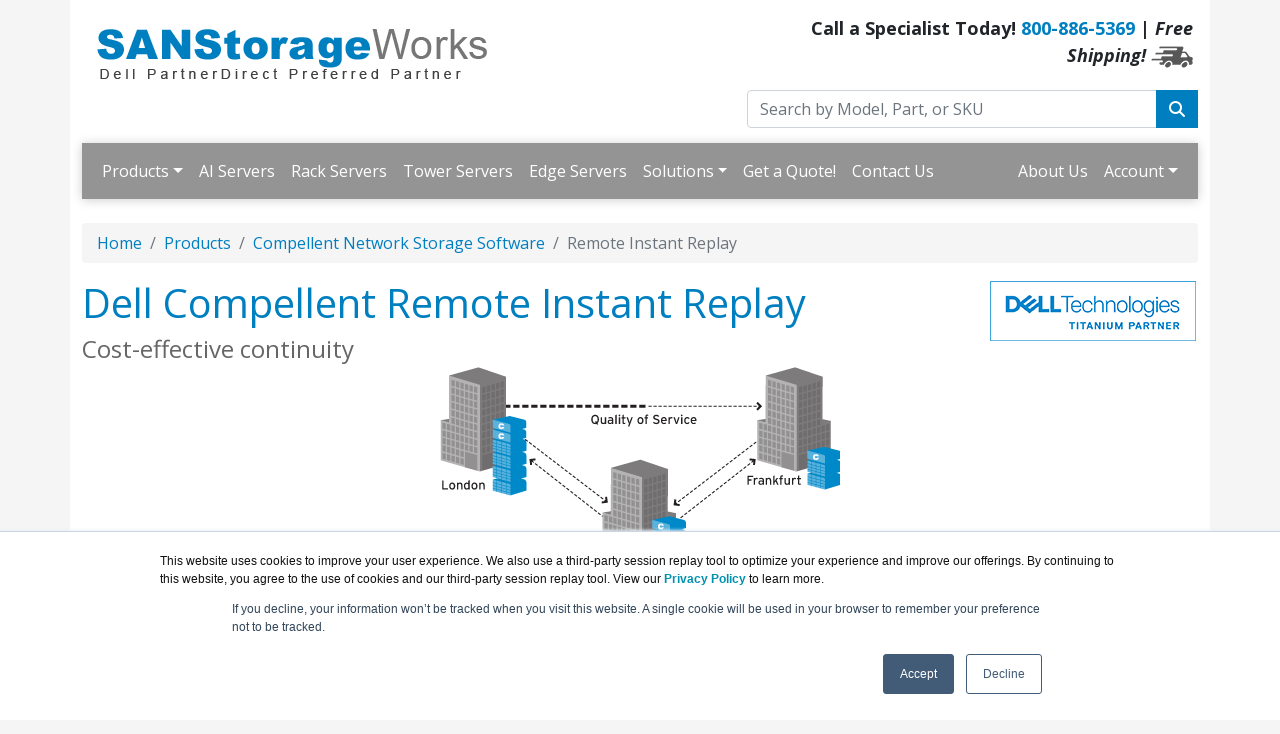

--- FILE ---
content_type: text/html; charset=UTF-8
request_url: https://www.sanstorageworks.com/compellent-rir.asp
body_size: 11830
content:
<!DOCTYPE html>
<html lang="en-us">
<head>
<meta http-equiv="content-type" content="text/html; charset=UTF-8">
<meta charset="utf-8">
<title>Dell Compellent Remote Instant Replay | SANStorageWorks.com</title>
<meta name="Description" content="Dell Compellent thin replication technology, called Remote Instant Replay, leverages space-efficient snapshots between local and remote sites to deliver a cost-effective disaster recovery solution.">
<link rel="canonical" href="https://www.sanstorageworks.com/Compellent-RIR.asp">
<meta name="viewport" content="width=device-width, initial-scale=1, maximum-scale=1">
<link href="//fonts.googleapis.com/css?family=Open+Sans:400,700italic,700" rel="stylesheet">
<link href="https://cdn.jsdelivr.net/npm/bootstrap@5.0.2/dist/css/bootstrap.min.css" rel="stylesheet" integrity="sha384-EVSTQN3/azprG1Anm3QDgpJLIm9Nao0Yz1ztcQTwFspd3yD65VohhpuuCOmLASjC" crossorigin="anonymous">
<link rel="stylesheet" href="https://cdnjs.cloudflare.com/ajax/libs/font-awesome/6.7.2/css/all.min.css">
<link rel="stylesheet" href="https://www.sanstorageworks.com/dynamicpricing/css/styles.css">
<link rel="stylesheet" href="https://www.sanstorageworks.com/dynamicpricing/css/styles-bs5.css">
<script>document.write("<link href='/css/styles.css?v=" + Date.now() + "' rel='stylesheet'><\/link>");</script>
<meta name="facebook-domain-verification" content="j9idctg2c99jx0vl3zk4wjjnyczn39" />
<!-- Favicon Start -->
<link rel="apple-touch-icon" sizes="57x57" href="https://cdn.blueally.com/sanstorageworks/images/favicons/apple-icon-57x57.png">
<link rel="apple-touch-icon" sizes="60x60" href="https://cdn.blueally.com/sanstorageworks/images/favicons/apple-icon-60x60.png">
<link rel="apple-touch-icon" sizes="72x72" href="https://cdn.blueally.com/sanstorageworks/images/favicons/apple-icon-72x72.png">
<link rel="apple-touch-icon" sizes="76x76" href="https://cdn.blueally.com/sanstorageworks/images/favicons/apple-icon-76x76.png">
<link rel="apple-touch-icon" sizes="114x114" href="https://cdn.blueally.com/sanstorageworks/images/favicons/apple-icon-114x114.png">
<link rel="apple-touch-icon" sizes="120x120" href="https://cdn.blueally.com/sanstorageworks/images/favicons/apple-icon-120x120.png">
<link rel="apple-touch-icon" sizes="144x144" href="https://cdn.blueally.com/sanstorageworks/images/favicons/apple-icon-144x144.png">
<link rel="apple-touch-icon" sizes="152x152" href="https://cdn.blueally.com/sanstorageworks/images/favicons/apple-icon-152x152.png">
<link rel="apple-touch-icon" sizes="180x180" href="https://cdn.blueally.com/sanstorageworks/images/favicons/apple-icon-180x180.png">
<link rel="icon" type="image/png" sizes="192x192"  href="https://cdn.blueally.com/sanstorageworks/images/favicons/android-icon-192x192.png">
<link rel="icon" type="image/png" sizes="32x32" href="https://cdn.blueally.com/sanstorageworks/images/favicons/favicon-32x32.png">
<link rel="icon" type="image/png" sizes="96x96" href="https://cdn.blueally.com/sanstorageworks/images/favicons/favicon-96x96.png">
<link rel="icon" type="image/png" sizes="16x16" href="https://cdn.blueally.com/sanstorageworks/images/favicons/favicon-16x16.png">
<link rel="manifest" href="https://cdn.blueally.com/sanstorageworks/images/favicons/manifest.json">
<meta name="msapplication-TileColor" content="#ffffff">
<meta name="msapplication-TileImage" content="/images/favicons/ms-icon-144x144.png">
<meta name="theme-color" content="#ffffff">
<!-- Favicon End -->
<!--Bootstrap Min (includes Popper for TopMenu-->
<script src="https://cdn.jsdelivr.net/npm/bootstrap@5.0.2/dist/js/bootstrap.bundle.min.js" integrity="sha384-MrcW6ZMFYlzcLA8Nl+NtUVF0sA7MsXsP1UyJoMp4YLEuNSfAP+JcXn/tWtIaxVXM" crossorigin="anonymous"></script>
<!--END Bootstrap Min-->
<!-- Global site tag (gtag.js) - Google Analytics -->
<script async src="https://www.googletagmanager.com/gtag/js?id=UA-25408460-26"></script>
<script>
  window.dataLayer = window.dataLayer || [];
  function gtag(){dataLayer.push(arguments);}
  gtag('js', new Date());

  gtag('config', 'UA-25408460-26');
</script>
<!-- Google Tag Manager -->
<script>(function(w,d,s,l,i){w[l]=w[l]||[];w[l].push({'gtm.start':
new Date().getTime(),event:'gtm.js'});var f=d.getElementsByTagName(s)[0],
j=d.createElement(s),dl=l!='dataLayer'?'&l='+l:'';j.async=true;j.src=
'https://www.googletagmanager.com/gtm.js?id='+i+dl;f.parentNode.insertBefore(j,f);
})(window,document,'script','dataLayer','GTM-PCZJ4KJ');</script>
<!-- End Google Tag Manager -->
<!-- Google tag (gtag.js) --> 
<script async src="https://www.googletagmanager.com/gtag/js?id=G-1M6709GCJG"></script> 
<script> 
  window.dataLayer = window.dataLayer || []; 
  function gtag(){dataLayer.push(arguments);} 
  gtag('js', new Date()); 
  gtag('config', 'G-1M6709GCJG'); 
</script>
<!-- Google Search Console -->
<meta name="google-site-verification" content="Wc9i_xm7gdS6tXGPuAuE3ev-2wF7-otXHaL3TOlKSoM" />
<!-- End Google Search Console -->
<script src='https://www.google.com/recaptcha/api.js'></script>
<!-- Positive SSL Code -->
<script type="text/javascript"> //<![CDATA[
var tlJsHost = ((window.location.protocol == "https:") ? "https://secure.trust-provider.com/" : "http://www.trustlogo.com/");
document.write(unescape("%3Cscript src='" + tlJsHost + "trustlogo/javascript/trustlogo.js' type='text/javascript'%3E%3C/script%3E"));
//]]>
</script>
<!-- End of Positive SSL Code -->
<!-- DYNAMIC PRICING -->
<!-- END OF DYNAMIC PRICING -->
<script type="text/javascript">
_linkedin_partner_id = "4014860";
window._linkedin_data_partner_ids = window._linkedin_data_partner_ids || [];
window._linkedin_data_partner_ids.push(_linkedin_partner_id);
</script><script type="text/javascript">
(function(l) {
if (!l){window.lintrk = function(a,b){window.lintrk.q.push([a,b])};
window.lintrk.q=[]}
var s = document.getElementsByTagName("script")[0];
var b = document.createElement("script");
b.type = "text/javascript";b.async = true;
b.src = "https://snap.licdn.com/li.lms-analytics/insight.min.js";
s.parentNode.insertBefore(b, s);})(window.lintrk);
</script>
<noscript>
<img height="1" width="1" style="display:none;" alt="" src="https://px.ads.linkedin.com/collect/?pid=4014860&fmt=gif" />
</noscript>

<!-- Google Tag Manager -->
<script>(function(w,d,s,l,i){w[l]=w[l]||[];w[l].push({'gtm.start':
new Date().getTime(),event:'gtm.js'});var f=d.getElementsByTagName(s)[0],
j=d.createElement(s),dl=l!='dataLayer'?'&l='+l:'';j.async=true;j.src=
'https://www.googletagmanager.com/gtm.js?id='+i+dl;f.parentNode.insertBefore(j,f);
})(window,document,'script','dataLayer','GTM-TDJP3SH');</script>
<!-- End Google Tag Manager -->
</head>
<body>
<div class="container"> 
 <div class="header">
  <div class="row">
    <div class="col-md-7 col-sm-6 logo-block">
      <div class="logo"><a href="http://www.sanstorageworks.com/"><img src="https://cdn.blueally.com/sanstorageworks/images/sanstorageworks-logo-new.png" alt="SANStorageWorks.com" class="img-responsive"></a></div>
    </div>
    <div class="col-md-5 col-sm-6">
      <p class="phone-header">Call a Specialist Today! <a class="tel" href="tel:800-886-5369">800-886-5369</a> | <em>Free Shipping!</em> <img src="https://cdn.blueally.com/sanstorageworks/images/free-shipping/truckgrey_xsm.png" alt="Free Shipping!" /></p>
      <form class="top-search" role="search" action="/search.php" method="get">
        <div class="input-group">
          <input type="text" class="form-control" placeholder="Search by Model, Part, or SKU" name="q">
          <div class="input-group-btn">
            <button class="btn btn-primary" type="submit"><i class="fa fa-search"></i></button>
          </div>
        </div>
      </form>
    </div>
  </div>
</div>
<script>
  document.addEventListener("DOMContentLoaded", function () {
    document.querySelectorAll('.dropdown-menu').forEach(function (element) {
      element.addEventListener('click', function (e) {
        e.stopPropagation();
      });
    })

    if (window.innerWidth < 992) {
      document.querySelectorAll('.navbar .dropdown').forEach(function (everydropdown) {
        everydropdown.addEventListener('hidden.bs.dropdown', function () {
          this.querySelectorAll('.submenu').forEach(function (everysubmenu) {
            everysubmenu.style.display = 'none';
          });
        })
      });

      document.querySelectorAll('.dropdown-menu a').forEach(function (element) {
        element.addEventListener('click', function (e) {

          let nextEl = this.nextElementSibling;
          if (nextEl && nextEl.classList.contains('submenu')) {
            e.preventDefault();
            if (nextEl.style.display == 'block') {
              nextEl.style.display = 'none';
            } else {
              nextEl.style.display = 'block';
            }

          }
        });
      })
    }

  });
</script>
<nav class="navbar navbar-expand-lg navbar-dark bg-dark">
  <div class="container-fluid">
    <button class="navbar-toggler" type="button" data-bs-toggle="collapse" data-bs-target="#main_nav" aria-expanded="false" aria-label="Toggle navigation"> <span class="navbar-toggler-icon"></span> </button>
    <div class="collapse navbar-collapse" id="main_nav">
      <ul class="navbar-nav">
        <li class="nav-item dropdown"> <a class="nav-link dropdown-toggle" href="#" data-bs-toggle="dropdown">Products</a>
          <ul class="dropdown-menu">
            <li class="dropdown-header">Servers:</li>
            <li><a class="dropdown-item" href="/ai-servers.asp" data-bs-toggle="dropdown">AI Servers &raquo;</a>
              <ul class="submenu dropdown-menu">
                <li><a href="/poweredge-xe9780.asp" class="dropdown-item">PowerEdge XE9780</a></li>
                <li><a href="/poweredge-xe9685l.asp" class="dropdown-item">PowerEdge XE9685L</a></li>
                <li><a href="/poweredge-xe9680l.asp" class="dropdown-item">PowerEdge XE9680L</a></li>
                <li><a href="/poweredge-xe9680.asp" class="dropdown-item">PowerEdge XE9680</a></li>
                <li><a href="/poweredge-xe9640.asp" class="dropdown-item">PowerEdge XE9640</a></li>
                <li><a href="/poweredge-xe8640.asp" class="dropdown-item">PowerEdge XE8640</a></li>
                <li><a href="/poweredge-xe7745.asp" class="dropdown-item">PowerEdge XE7745</a></li>
                <li><a href="/poweredge-xe7740.asp" class="dropdown-item">PowerEdge XE7740</a></li>
                <li><a href="/poweredge-r760xa.asp" class="dropdown-item">PowerEdge R760xa</a></li>
              </ul>
            </li>
            <li><a class="dropdown-item" href="/rack-servers.asp" data-bs-toggle="dropdown">Rack Servers &raquo;</a>
              <ul class="submenu dropdown-menu">
                <li><a class="dropdown-item" href="#">One Socket Servers &raquo;</a>
                  <ul class="submenu dropdown-menu">
                    <li><a href="/poweredge-r260.asp" class="dropdown-item">PowerEdge R260</a></li>
                    <li><a href="/poweredge-r360.asp" class="dropdown-item">PowerEdge R360</a></li>
                    <li><a href="/poweredge-r470.asp" class="dropdown-item">PowerEdge R470</a></li>
                    <li><a href="/poweredge-r570.asp" class="dropdown-item">PowerEdge R570</a></li>
                    <li><a href="/poweredge-r6615.asp" class="dropdown-item">PowerEdge R6615</a></li>
                    <li><a href="/poweredge-r6715.asp" class="dropdown-item">PowerEdge R6715</a></li>
                    <li><a href="/poweredge-r7615.asp" class="dropdown-item">PowerEdge R7615</a></li>
                    <li><a href="/poweredge-r7715.asp" class="dropdown-item">PowerEdge R7715</a></li>
                    <li><a href="/poweredge-c6615.asp" class="dropdown-item">PowerEdge C6615</a></li>
                  </ul>
                </li>
                <li><a class="dropdown-item" href="#">Two Socket Servers &raquo;</a>
                  <ul class="submenu dropdown-menu">
                    <li><a href="/poweredge-r660.asp" class="dropdown-item">PowerEdge R660</a></li>
                    <li><a href="/poweredge-r660xs.asp" class="dropdown-item">PowerEdge R660xs</a></li>
                    <li><a href="/poweredge-r670.asp" class="dropdown-item">PowerEdge R670</a></li>
                    <li><a href="/poweredge-r760.asp" class="dropdown-item">PowerEdge R760</a></li>
                    <li><a href="/poweredge-r760xd2.asp" class="dropdown-item">PowerEdge R760xd2</a></li>
                    <li><a href="/poweredge-r760xa.asp" class="dropdown-item">PowerEdge R760xa</a></li>
                    <li><a href="/poweredge-r760xs.asp" class="dropdown-item">PowerEdge R760xs</a></li>
                    <li><a href="/poweredge-r770.asp" class="dropdown-item">PowerEdge R770</a></li>
                    <li><a href="/poweredge-r6625.asp" class="dropdown-item">PowerEdge R6625</a></li>
                    <li><a href="/poweredge-r6725.asp" class="dropdown-item">PowerEdge R6725</a></li>
                    <li><a href="/poweredge-r7625.asp" class="dropdown-item">PowerEdge R7625</a></li>
                    <li><a href="/poweredge-r7725.asp" class="dropdown-item">PowerEdge R7725</a></li>
                  </ul>
                </li>
                <li><a class="dropdown-item" href="#">Four Socket Servers &raquo;</a>
                  <ul class="submenu dropdown-menu">
                    <li><a href="/poweredge-r860.asp" class="dropdown-item">PowerEdge R860</a></li>
                    <li><a href="/poweredge-r960.asp" class="dropdown-item">PowerEdge R960</a></li>
                  </ul>
                </li>
              </ul>
            </li>
            <li><a class="dropdown-item" href="/tower-servers.asp" data-bs-toggle="dropdown">Tower Servers &raquo;</a>
              <ul class="submenu dropdown-menu">
                <li><a class="dropdown-item" href="#">One Socket Servers &raquo;</a>
                  <ul class="submenu dropdown-menu">
                    <li><a href="/poweredge-t150.asp" class="dropdown-item">PowerEdge T150</a></li>
                    <li><a href="/poweredge-t160.asp" class="dropdown-item">PowerEdge T160</a></li>
                    <li><a href="/poweredge-t350.asp" class="dropdown-item">PowerEdge T350</a></li>
                    <li><a href="/poweredge-t360.asp" class="dropdown-item">PowerEdge T360</a></li>
                  </ul>
                </li>
                <li><a class="dropdown-item" href="#">Two Socket Servers &raquo;</a>
                  <ul class="submenu dropdown-menu">
                    <li><a href="/poweredge-t550.asp" class="dropdown-item">PowerEdge T550</a></li>
                    <li><a href="/poweredge-t560.asp" class="dropdown-item">PowerEdge T560</a></li>
                  </ul>
                </li>
              </ul>
            </li>
            <li><a class="dropdown-item" href="/edge-servers.asp" data-bs-toggle="dropdown">Edge Servers &raquo;</a>
              <ul class="submenu dropdown-menu">
                <li><a href="/poweredge-xr11.asp" class="dropdown-item">PowerEdge XR11</a></li>
                <li><a href="/poweredge-xr12.asp" class="dropdown-item">PowerEdge XR12</a></li>
                <li><a href="/poweredge-xr5610.asp" class="dropdown-item">PowerEdge XR5610</a></li>
                <li><a href="/poweredge-xr7620.asp" class="dropdown-item">PowerEdge XR7620</a></li>
                <li><a href="/poweredge-xr8000.asp" class="dropdown-item">PowerEdge XR8000 Chassis</a></li>
                <li><a href="/poweredge-xr8610t.asp" class="dropdown-item">PowerEdge XR8610t 1U Sled</a></li>
                <li><a href="/poweredge-xr8620t.asp" class="dropdown-item">PowerEdge XR8620t 2U Sled</a></li>
                <li><a href="/poweredge-xr4000z.asp" class="dropdown-item">PowerEdge XR4000z Chassis</a></li>
                <li><a href="/poweredge-xr4510c.asp" class="dropdown-item">PowerEdge XR4510c 1U Sled</a></li>
                <li><a href="/poweredge-xr4520c.asp" class="dropdown-item">PowerEdge XR4520c 2U Sled</a></li>
              </ul>
            </li>
            <li class="dropdown-header">Data Storage:</li>
            <li><a class="dropdown-item" href="#">PowerStore &raquo;</a>
              <ul class="submenu dropdown-menu">
                <li><a href="/powerstore-500t.asp" class="dropdown-item">PowerStore 500T</a></li>
                <li><a href="/powerstore-1200t.asp" class="dropdown-item">PowerStore 1200T</a></li>
                <li><a href="/powerstore-3200t.asp" class="dropdown-item">PowerStore 3200T</a></li>
                <li><a href="/powerstore-3200q.asp" class="dropdown-item">PowerStore 3200Q</a></li>
                <li><a href="/powerstore-5200t.asp" class="dropdown-item">PowerStore 5200T</a></li>
                <li><a href="/powerstore-9200t.asp" class="dropdown-item">PowerStore 9200T</a></li>
              </ul>
            </li>
            <li><a class="dropdown-item" href="#">PowerMax &raquo;</a>
              <ul class="submenu dropdown-menu">
                <li><a href="/powermax-2000.asp" class="dropdown-item">PowerMax 2000</a></li>
                <li><a href="/powermax-2500.asp" class="dropdown-item">PowerMax 2500</a></li>
                <li><a href="/powermax-8000.asp" class="dropdown-item">PowerMax 8000</a></li>
                <li><a href="/powermax-8500.asp" class="dropdown-item">PowerMax 8500</a></li>
              </ul>
            </li>
            <li><a class="dropdown-item" href="#">PowerFlex &raquo;</a>
              <ul class="submenu dropdown-menu">
                <li><a href="/powerflex-r650.asp" class="dropdown-item">PowerFlex R650</a></li>
                <li><a href="/powerflex-r750.asp" class="dropdown-item">PowerFlex R750</a></li>
                <li><a href="/powerflex-r6525.asp" class="dropdown-item">PowerFlex R6525</a></li>
                <li><a href="/powerflex-r7525.asp" class="dropdown-item">PowerFlex R7525</a></li>
              </ul>
            </li>
            <li><a class="dropdown-item" href="#">PowerScale &raquo;</a>
              <ul class="submenu dropdown-menu">
                <li class="dropdown-header">All-Flash Nodes:</li>
                <li><a href="/powerscale-f200.asp" class="dropdown-item">PowerScale F200 All-Flash NAS Storage</a></li>
                <li><a href="/powerscale-f210.asp" class="dropdown-item">PowerScale F210 All-Flash NAS Storage</a></li>
                <li><a href="/powerscale-f600.asp" class="dropdown-item">PowerScale F600 All-Flash NAS Storage</a></li>
                <li><a href="/powerscale-f710.asp" class="dropdown-item">PowerScale F710 All-Flash NAS Storage</a></li>
                <li><a href="/powerscale-f900.asp" class="dropdown-item">PowerScale F900 All-Flash NAS Storage</a></li>
                <li><a href="/powerscale-f910.asp" class="dropdown-item">PowerScale F910 All-Flash NAS Storage</a></li>
                <li class="dropdown-header">Hybrid Nodes:</li>
                <li><a href="/powerscale-h700.asp" class="dropdown-item">PowerScale H700 Hybrid NAS Storage</a></li>
                <li><a href="/powerscale-h7000.asp" class="dropdown-item">PowerScale H7000 Hybrid NAS Storage</a></li>
                <li class="dropdown-header">Archive Nodes:</li>
                <li><a href="/powerscale-a300.asp" class="dropdown-item">PowerScale A300 Archive NAS Storage</a></li>
                <li><a href="/powerscale-a3000.asp" class="dropdown-item">PowerScale A3000 Archive NAS Storage</a></li>
              </ul>
            </li>
            <li><a class="dropdown-item" href="#">Unity XT &raquo;</a>
              <ul class="submenu dropdown-menu">
                <li><a href="/unity-xt-380f.asp" class="dropdown-item">Unity XT 380F All-Flash Storage</a></li>
                <li><a href="/unity-xt-380.asp" class="dropdown-item">Unity XT 380 Hybrid Flash Storage</a></li>
                <li><a href="/unity-xt-480f.asp" class="dropdown-item">Unity XT 480F All-Flash Storage</a></li>
                <li><a href="/unity-xt-480.asp" class="dropdown-item">Unity XT 480 Hybrid Flash Storage</a></li>
                <li><a href="/unity-xt-680f.asp" class="dropdown-item">Unity XT 680F All-Flash Storage</a></li>
                <li><a href="/unity-xt-680.asp" class="dropdown-item">Unity XT 680 Hybrid Flash Storage</a></li>
                <li><a href="/unity-xt-880f.asp" class="dropdown-item">Unity XT 880F All-Flash Storage</a></li>
                <li><a href="/unity-xt-880.asp" class="dropdown-item">Unity XT 880 Hybrid Flash Storage</a></li>
                <li><a href="/unity-vsa.asp" class="dropdown-item">UnityVSA</a></li>
              </ul>
            </li>
            <li><a class="dropdown-item" href="#">ECS Object Storage &raquo;</a>
              <ul class="submenu dropdown-menu">
                <li><a href="/ecs-ex500.asp" class="dropdown-item">ECS EX500 Enterprise Object Storage</a></li>
                <li><a href="/ecs-ex5000.asp" class="dropdown-item">ECS EX5000 Enterprise Object Storage</a></li>
                <li><a href="/ecs-exf900.asp" class="dropdown-item">ECS EXF900 All-Flash Enterprise Object Storage</a></li>
              </ul>
            </li>
            <li><a class="dropdown-item" href="#">ObjectScale &raquo;</a>
              <ul class="submenu dropdown-menu">
                <li><a href="/objectscale-xf960.asp" class="dropdown-item">ObjectScale XF960</a></li>
              </ul>
            </li>
            <li><a class="dropdown-item" href="#">VxRail &raquo;</a>
              <ul class="submenu dropdown-menu">
                <li class="dropdown-header">VxRail D Series:</li>
                <li><a href="/vxrail-vd-4000z.asp" class="dropdown-item">VxRail VD-4000z</a></li>
                <li><a href="/vxrail-vd-4000r.asp" class="dropdown-item">VxRail VD-4000r</a></li>
                <li class="dropdown-header">VxRail E Series:</li>
                <li><a href="/vxrail-e660.asp" class="dropdown-item">VxRail E660</a></li>
                <li><a href="/vxrail-e665.asp" class="dropdown-item">VxRail E665</a></li>
                <li><a href="/vxrail-ve-660.asp" class="dropdown-item">VxRail VE-660</a></li>
                <li><a href="/vxrail-ve-6615.asp" class="dropdown-item">VxRail VE-6615</a></li>
                <li class="dropdown-header">VxRail P Series:</li>
                <li><a href="/vxrail-p670.asp" class="dropdown-item">VxRail P670</a></li>
                <li><a href="/vxrail-p675.asp" class="dropdown-item">VxRail P675</a></li>
                <li><a href="/vxrail-vp-760.asp" class="dropdown-item">VxRail VP-760</a></li>
                <li><a href="/vxrail-vp-7625.asp" class="dropdown-item">VxRail VP-7625</a></li>
                <li class="dropdown-header">VxRail S Series:</li>
                <li><a href="/vxrail-s670.asp" class="dropdown-item">VxRail S670</a></li>
                <li><a href="/vxrail-vs-760.asp" class="dropdown-item">VxRail VS-760</a></li>
                <li class="dropdown-header">VxRail V Series:</li>
                <li><a href="/vxrail-v670.asp" class="dropdown-item">VxRail V670</a></li>
              </ul>
            </li>
            <li><a class="dropdown-item" href="#">PowerVault &raquo;</a>
              <ul class="submenu dropdown-menu">
                <li class="dropdown-header">PowerVault ME5 Storage:</li>
                <li><a href="/powervault-me5012.asp" class="dropdown-item">PowerVault ME5012</a></li>
                <li><a href="/powervault-me5024.asp" class="dropdown-item">PowerVault ME5024</a></li>
                <li><a href="/powervault-me5084.asp" class="dropdown-item">PowerVault ME5084</a></li>
                <li class="dropdown-header">PowerVault ME4 Storage:</li>
                <li><a href="/powervault-me412.asp" class="dropdown-item">PowerVault ME412 Expansion</a></li>
                <li><a href="/powervault-me424.asp" class="dropdown-item">PowerVault ME424 Expansion</a></li>
                <li><a href="/powervault-me484.asp" class="dropdown-item">PowerVault ME484 Expansion</a></li>
                <li class="dropdown-header">PowerVault JBOD Expansion:</li>
                <li><a href="/md2412.asp" class="dropdown-item">PowerVault MD2412 (JBOD)</a></li>
                <li><a href="/md2424.asp" class="dropdown-item">PowerVault MD2424 (JBOD)</a></li>
                <li><a href="/md2460.asp" class="dropdown-item">PowerVault MD2460 (JBOD)</a></li>
              </ul>
            </li>
            <li><a class="dropdown-item" href="#">Backup and Recovery &raquo;</a>
              <ul class="submenu dropdown-menu">
                <li><a href="/rd1000.asp" class="dropdown-item">PowerVault RD1000 Removable Disk Storage</a></li>
                <li><a href="/rd1000-disk-media.asp" class="dropdown-item">PowerVault RD1000 Disk Media</a></li>
              </ul>
            </li>
            <li class="dropdown-header">Data Protection and Backup:</li>
            <li><a class="dropdown-item" href="#">Appliances &raquo;</a>
              <ul class="submenu dropdown-menu">
                <li><a class="dropdown-item" href="#">PowerProtect Data Manager Appliance &raquo;</a>
                  <ul class="submenu dropdown-menu">
                    <li><a href="/dm5500.asp" class="dropdown-item">PowerProtect DM5500</a></li>
                  </ul>
                </li>
                <li><a class="dropdown-item" href="#">PowerProtect Appliances &raquo;</a>
                  <ul class="submenu dropdown-menu">
                    <li class="dropdown-header">PowerProtect DP Series:</li>
                    <li><a href="/dp4400.asp" class="dropdown-item">PowerProtect DP4400</a></li>
                    <li><a href="/dp5900.asp" class="dropdown-item">PowerProtect DP5900</a></li>
                    <li class="dropdown-header">PowerProtect DD Series:</li>
                    <li><a href="/dp4400.asp" class="dropdown-item">PowerProtect DP4400</a></li>
                    <li><a href="/dp5900.asp" class="dropdown-item">PowerProtect DP5900</a></li>
                    <li><a href="/dd3300.asp" class="dropdown-item">PowerProtect DD3300</a></li>
                    <li><a href="/dd6400.asp" class="dropdown-item">PowerProtect DD6400</a></li>
                    <li><a href="/dd6900.asp" class="dropdown-item">PowerProtect DD6900</a></li>
                    <li><a href="/dd9400.asp" class="dropdown-item">PowerProtect DD9400</a></li>
                    <li><a href="/dd9900.asp" class="dropdown-item">PowerProtect DD9900</a></li>
                  </ul>
                </li>
              </ul>
            </li>
            <li><a class="dropdown-item" href="#">Software &raquo;</a>
              <ul class="submenu dropdown-menu">
                <li><a href="/powerprotect-data-manager.asp" class="dropdown-item">PowerProtect Data Manager</a></li>
                <li><a class="dropdown-item" href="#">Data Protection Suite &raquo;</a>
                  <ul class="submenu dropdown-menu">
                    <li><a href="/avamar.asp" class="dropdown-item">Avamar</a></li>
                    <li><a href="/networker.asp" class="dropdown-item">NetWorker</a></li>
                    <li><a href="/recoverpoint-for-virtual-machines.asp" class="dropdown-item">RecoverPoint for Virtual Machines</a></li>
                    <li><a href="/data-protection-advisor.asp" class="dropdown-item">Data Protection Advisor</a></li>
                  </ul>
                </li>
              </ul>
            </li>
            <li><a class="dropdown-item" href="#">Solutions &raquo;</a>
              <ul class="submenu dropdown-menu">
                <li><a class="dropdown-item" href="#">Cyber Recovery &raquo;</a>
                  <ul class="submenu dropdown-menu">
                    <li><a href="/cyber-recovery-on-premises.asp" class="dropdown-item">Cyber Recovery On-Premises</a></li>
                    <li><a href="/cyber-recovery-with-multi-cloud-data-services.asp" class="dropdown-item">Cyber Recovery with MultiCloud Data Services</a></li>
                    <li><a href="/cyber-recovery-for-aws.asp" class="dropdown-item">Cyber Recovery for AWS</a></li>
                    <li><a href="/cyber-recovery-for-azure.asp" class="dropdown-item">Cyber Recovery for Microsoft Azure</a></li>
                    <li><a href="/cyber-recovery-for-google-cloud.asp" class="dropdown-item">Cyber Recovery for Google Cloud</a></li>
                  </ul>
                </li>
                <li><a class="dropdown-item" href="#">Multicloud Data Protection &raquo;</a>
                  <ul class="submenu dropdown-menu">
                    <li><a href="/multicloud-data-protection-aws.asp" class="dropdown-item">AWS Backup and Recovery </a></li>
                    <li><a href="/multicloud-data-protection-azure.asp" class="dropdown-item">Microsoft Azure Backup and Recovery</a></li>
                    <li><a href="/multicloud-data-protection-google.asp" class="dropdown-item">Google Cloud Backup and Recovery </a></li>
                    <li><a href="/kubernetes-data-protection.asp" class="dropdown-item">Kubernetes Data Protection</a></li>
                  </ul>
                </li>
                <li><a class="dropdown-item" href="#">VMware &raquo;</a>
                  <ul class="submenu dropdown-menu">
                    <li><a href="/vmware-cloud-data-protection.asp" class="dropdown-item">Data Protection for VMware Cloud Director</a></li>
                    <li><a href="/kubernetes-workloads-data-protection.asp" class="dropdown-item">Data Protection for Kubernetes Workloads</a></li>
                  </ul>
                </li>
              </ul>
            </li>
            <li><a href="/legacy-products.asp" class="dropdown-item">Legacy Products</a></li>
            <li><a href="/products.asp" class="dropdown-item"><strong>View All Products</strong></a></li>
          </ul>
        </li>
        <li class="nav-item"><a class="nav-link" href="/ai-servers.asp" class="dropdown-item">AI Servers</a></li>
        <li class="nav-item"><a class="nav-link" href="/rack-servers.asp" class="dropdown-item">Rack Servers</a></li>
        <li class="nav-item"><a class="nav-link" href="/tower-servers.asp" class="dropdown-item">Tower Servers</a></li>
        <li class="nav-item"><a class="nav-link" href="/edge-servers.asp" class="dropdown-item">Edge Servers</a></li>
        <li class="nav-item dropdown"> <a class="nav-link dropdown-toggle" href="#" data-bs-toggle="dropdown">Solutions</a>
          <ul class="dropdown-menu">
            <li class="dropdown-header">Solutioins:</li>
            <li><a class="dropdown-item" href="/ai-solutions.asp">AI Solutions &raquo;</a>
              <ul class="submenu dropdown-menu">
                <li><a href="/ai-servers.asp" class="dropdown-item">Servers for AI</a></li>
                <li><a href="/storage-for-ai.asp" class="dropdown-item">Storage for AI</a></li>
              </ul>
            </li>
            <li><a class="dropdown-item" href="#">Mid-Market Solutions &raquo;</a>
              <ul class="submenu dropdown-menu">
                <li><a href="/mid-market-servers.asp" class="dropdown-item">Servers</a></li>
                <li><a href="/mid-market-storage.asp" class="dropdown-item">Storage</a></li>
              </ul>
            </li>
            <li><a class="dropdown-item" href="#">Industries &raquo;</a>
              <ul class="submenu dropdown-menu">
                <li><a href="/k-12-it-solutions.asp" class="dropdown-item">K-12 Education</a></li>
              </ul>
            </li>
            <li class="dropdown-header">Resources:</li>
            <li><a class="dropdown-item" href="#">Download Resources &raquo;</a>
              <ul class="submenu dropdown-menu">
                <li><a href="/top-5-reasons-to-migrate-to-poweredge.asp" class="dropdown-item">Top 5 Reasons to Migrate to PowerEdge</a></li>
                <li><a href="/2022-continuously-modern-storage.asp" class="dropdown-item">Continuously Modern Storage</a></li>
                <li><a href="/esg-cyber-resiliency-research-storage.asp" class="dropdown-item">Cyber-resiliency Maturity in Data Storage</a></li>
                <li><a href="/enterprise-strategy-group.asp" class="dropdown-item">ESG Report: Sustainability Reshaping IT [Report]</a></li>
              </ul>
            </li>
            <li><a class="dropdown-item" href="#">3rd Party Solutions &raquo;</a>
              <ul class="submenu dropdown-menu">
                <li><a href="/nutanix.asp" class="dropdown-item">Nutanix</a></li>
              </ul>
            </li>
            <li><a href="/dell-eol.asp" class="dropdown-item">Dell End of Life Products</a></li>
            <li><a href="/leasing.asp" class="dropdown-item">Leasing</a></li>
            <li><a href="/consulting.asp" class="dropdown-item">Consulting</a></li>
          </ul>
        </li>
        <!-- <li class="nav-item dropdown"> <a class="nav-link dropdown-toggle" href="#" data-bs-toggle="dropdown">Resources</a>
            <ul class="dropdown-menu">
              <li><a class="dropdown-item" href="#">Download Resources &raquo;</a>
                <ul class="submenu dropdown-menu">
                  <li><a href="/top-5-reasons-to-migrate-to-poweredge.asp" class="dropdown-item">Top 5 Reasons to Migrate to PowerEdge</a></li>
                  <li><a href="/2022-continuously-modern-storage.asp" class="dropdown-item">Continuously Modern Storage</a></li>
                  <li><a href="/esg-cyber-resiliency-research-storage.asp" class="dropdown-item">Cyber-resiliency Maturity in Data Storage</a></li>
                  <li><a href="/enterprise-strategy-group.asp" class="dropdown-item">ESG Report: Sustainability Reshaping IT [Report]</a></li>
                </ul>
              </li>
              <li><a class="dropdown-item" href="#">3rd Party Solutions &raquo;</a>
                <ul class="submenu dropdown-menu">
                  <li><a href="/nutanix.asp" class="dropdown-item">Nutanix</a></li>
                </ul>
              </li>
              <li><a href="/dell-eol.asp" class="dropdown-item">Dell End of Life Products</a></li>
              <li><a href="/leasing.asp" class="dropdown-item">Leasing</a></li>
              <li><a href="/consulting.asp" class="dropdown-item">Consulting</a></li>
            </ul>
          </li> -->
        <li class="nav-item"><a class="nav-link" href="/quoterequest.asp">Get a Quote!</a></li>
        <li class="nav-item"><a class="nav-link" href="/contact.asp">Contact Us</a></li>
      </ul>
      <ul class="navbar-nav ms-auto">
        <li class="nav-item"><a class="nav-link" href="/about-us.asp">About Us</a></li>
        <li class="nav-item dropdown"> <a class="nav-link dropdown-toggle" href="#" data-bs-toggle="dropdown">Account</a>
          <ul class="dropdown-menu">
            <li><a class="dropdown-item" href="/portal/cart">Shopping Cart</a></li>
            <li><a class="dropdown-item" href="/portal/manage/index">Your Account</a></li>
            <li><a class="dropdown-item" href="/portal/orderhistory">Order History</a></li>
            <li><a class="dropdown-item" href="/portal/account/help">Help with checkout</a></li>
          </ul>
        </li>
      </ul>
    </div>
    <!-- navbar-collapse.// -->
  </div>
  <!-- container-fluid.// -->
</nav>
<br> <nav aria-label="breadcrumb">
    <ol class="breadcrumb">
      <li class="breadcrumb-item"><a href="/">Home</a></li>
      <li class="breadcrumb-item"><a href="/products.asp">Products</a></li>
      <li class="breadcrumb-item"><a href="/compellent-software.asp">Compellent Network Storage Software</a></li>
      <li class="breadcrumb-item active" aria-current="page">Remote Instant Replay</li>
    </ol>
  </nav>
 <div class="content"><img src="https://cdn.blueally.com/sanstorageworks/images/dell-titanium-partner-blue.png" alt="Dell Techologies Titanium Partner" class="vendorLogo">
  <h1>Dell Compellent Remote Instant Replay<br>
  <span class="smallHeaderText">Cost-effective continuity</span></h1>
  <p><img class="img-fluid d-block mx-auto" src="https://cdn.blueally.com/sanstorageworks/images/software/remoteinstantreplay.jpg" alt="Dell Compellent Remote Instant Replay" width="400" height="215"></p>
  <div class="tabs row text-center">
      <div class="col"><a class="tablinks active" onclick="openFeature(event, 'overview')" id="defaultOpen">Overview</a></div>
      <div class="col"><a class="tablinks" onclick="openFeature(event, 'benefits')">Benefits</a></div>
      <div class="col"><a class="tablinks" onclick="openFeature(event, 'specifications')">Specifications</a></div>
      <div class="col"><a class="tablinks" onclick="openFeature(event, 'documentation')">Documentation</a></div>
    </div>
   <div class="tab-content">
   <div id="overview" class="tabcontent">
    <h2>Overview:</h2>
    <p>Dell Compellent thin replication technology, called Remote Instant Replay, leverages space-efficient snapshots between local and remote sites to deliver a cost-effective disaster recovery solution. After initial site synchronization, only incremental changes in data need to be replicated regularly, cutting hardware, bandwidth and administration costs. You can choose between replicating data over Fibre Channel or native IP connections, depending on your unique business requirements.</p>
    <p>Dell Compellent Remote Instant Replay software efficiently replicates periodic snapshots — called &quot;Replays,&quot; — between local and remote sites, helping to ensure business continuity at a fraction of the cost of other replication solutions. Using a wizard-based setup, administrators are just clicks away from a replication solution. Additionally, disaster recovery can be verified online in just minutes while the replication is still in progress, without disruption. Supporting traditional Fibre Channel replication or cost-effective IP-based replication using existing infrastructure, Remote Instant Replay brings disaster recovery within reach of every budget.</p>
    <h3>Thin replication technology</h3>
    <p>Remote Instant Replay leverages space-efficient snapshots between local and remote sites for cost-effective disaster recovery and business continuity. Following initial site synchronization, only incremental changes in enterprise data need to be replicated, minimizing capacity requirements and speeding recovery. Known as Thin Replication, this unique approach enables network storage administrators to choose between Fibre Channel or native IP connectivity for data transfer.</p>
    <p><strong>How to Replicate Cost-Effectively with Instant Replays</strong></p>
    <ul>
     <li>Delivers enterprise disaster recovery without traditional cost or complexity</li>
     <li>Helps to ensure business continuity at a fraction of the cost of other replication solutions</li>
     <li>Cuts bandwidth and management requirements with intelligent optimization</li>
     <li>Only replicate changed blocks of data—consume less space and help lower hardware, bandwidth and management costs</li>
     <li>Quick set up reducing planning and deployment time</li>
     <li>Help reduce network costs and optimize network utilization with bandwidth simulation and shaping</li>
     <li>Granular recovery intervals and data protection that matches your environment</li>
     <li>Test replication without downtime</li>
     <li>Create powerful replication templates without complex scripting or additional software</li>
     <li>Replicate data with less bandwidth and disk capacity using space-efficient Replays (snapshots)</li>
     <li>Use Portable Volume, a preconfigured set of external hard drives, to sync sites in days instead of months</li>
     <li>Choose traditional Fibre Channel or cost-effective IP-based transfer links for remote replication</li>
     <li>Optimize network utilization and increase replication performance with bandwidth simulation and shaping</li>
     <li>Eliminate the need for identical system configurations at local and remote sites with Thin Replication</li>
     <li>Implement a robust disaster recovery solution in six clicks using a step-by-step setup wizard</li>
    </ul>
   </div>
   <div id="benefits" class="tabcontent" style="display: none;">
    <h2>Key Benefits:</h2>
    <h3>Traditional replication adds cost and complexity</h3>
    <p>Remote replication is one of the most frequently required but least implemented technologies in storage environments today. With many operations running 24x7, companies understand the need for business continuance in the case of a disaster. But when it comes time to purchase and implement a solution, the cost and complexity of traditional remote replication offerings have prevented widespread use.</p>
<h3>Cost-effective continuity</h3>
    <p>Dell Compellent Remote Instant Replay software efficiently replicates periodic snapshots—called &quot;Replays,&quot;—between local and remote sites, helping to ensure business continuity at a fraction of the cost of other replication solutions. Using a wizard-based setup, administrators are just clicks away from a replication solution. Additionally, disaster recovery can be verified online in just minutes while the replication is still in progress, without disruption. Supporting traditional Fibre Channel replication or cost-effective IP-based replication using existing infrastructure, Remote Instant Replay brings disaster recovery within reach of every budget.</p>
<h3>More efficient replication</h3>
<p>Remote Instant Replay leverages patented technology to intelligently optimize replication at the block level, resulting in a more efficient solution called thin replication. During the initial site synchronization process, thin replication sends only written data instead of the allocated but unused space often sent by other replication technologies.</p>
<p>For ongoing replication, thin replication transfers only blocks of data that have changed and does not require pre-allocation, consuming less space and helping to lower bandwidth costs. Space-efficient Replays can be created with granularity that suits the recovery objectives of your business and can be stored without the traditional snapshot impact to performance. You can then synchronously or asynchronously replicate volumes between local and remote sites. Replays can map to any server at any time, and once Replays reach user-defined expiration, Storage Center automatically returns the available space to the storage pool. Remote Instant Replay also provides Replay de-duplication technology to ensure that the same block of data is not sent twice.</p>
<h3>IP-based replication reduces costs</h3>
    <p>Remote Instant Replay allows replication over long distances using Ethernet networks. IP-based replication is easy to implement and manage, delivering business continuance without the traditional complexity and cost. To enable IP-based replication, simply connect an iSCSI IO Card directly into the controller for each system—no need for costly third-party protocol converters. IP-based replication is simple to set up, uses existing networks, infrastructure and staff and does not require specialized training or scripting. Remote Instant Replay also supports traditional Fibre Channel replication.</p>
    <p class="text-center"><img class="img-fluid d-block mx-auto" src="https://cdn.blueally.com/sanstorageworks/images/software/rir-01.jpg" alt="Thin replication helps lower capacity, bandwidth and management costs." width="487" height="410"><br>
    <em>Thin replication helps lower capacity, bandwidth and management costs.</em></p>
    <h3>Bandwidth optimization increases performance</h3>
    <p>Remote Instant Replay offers bandwidth optimization to help you lower transmission costs while maintaining optimal replication performance. Using Dell Compellent Enterprise Manager, administrators can intelligently estimate bandwidth requirements upfront based on actual data, increasing the accuracy of the initial bandwidth purchase. Advanced bandwidth shaping ensures the most efficient use of available bandwidth on a daily basis without forcing you to compromise on performance. Using a simple drop-down menu, available bandwidth can be metered based on line speed and time of day, and comprehensive management and monitoring features help you understand how utilization is affecting performance. You can also prioritize replication on a per-volume basis, assigning critical volumes priority so they are given more bandwidth and are processed quickly.</p>
    <p>To help further reduce replication costs while speeding initial synchronization, administrators can utilize Portable Volume, a replication jumpstart kit with a pair of 2TB external hard drives preconfigured for use with the Dell Compellent SAN. Portable Volume reduces initial synchronization time from weeks or months to days without the need for expensive high-speed connections or duplicate arrays.</p>
    <table width="100%" class="table table-bordered table-hover table-responsive">
     <tr>
      <td width="47%" align="left" valign="top"><h3>Intuitive interface and online verification</h3>
       <p>Remote Instant Replay, along with remote and local web-based monitoring, sets a new standard for ease of use. Wizard-based setup and recovery and PhoneHome status notification make replication management, scheduling and verification virtually effortless. Intuitive enough for most administrators to use without training, replication can be set up in just a few clicks. Test recovery on a daily or even hourly basis in just a few mouse clicks with no impact to your operation, even while replication is still in progress. Create replication templates without complex scripting using drag-and-drop icons.</p>
      <p>Dell Compellent Enterprise Manager takes replication management a step further by consolidating system information into a single console for a complete view of your Dell Compellent storage environment.</p></td>
      <td width="53%" class="text-center"><img class="img-fluid d-block mx-auto" src="https://cdn.blueally.com/sanstorageworks/images/software/rir-02.jpg" alt="Manage bandwidth based on line speed and time of day to help avoid over-consumption during peak periods." width="383" height="301"><br>
      <em>Manage bandwidth based on line speed and time of day to help avoid over-consumption during peak periods.</em></td>
     </tr>
     <tr>
      <td><h3>Multi-site replication for robust protection</h3>
      <p>Advanced replication with Remote Instant Replay allows you the flexibility to establish multiple locations as recovery points, reducing dependence on traditional tape backup strategies for recovery. Any number of locations can actively and simultaneously replicate to a single primary location or to each other, without the need and expense of a dedicated site or matching configurations. For example, the primary site could consist of high-performance Fibre Channel drives while a remote location is configured with lower-cost SATA drives. All sites remain active and available, reducing time to recovery. In bi-directional replication configurations, each location can have its own replay schedule.</p></td>
      <img class="img-fluid d-block mx-auto" src="https://cdn.blueally.com/sanstorageworks/images/software/rir-03.jpg" alt="Easily manage and verify replication at multiple sites." width="383" height="298"><br>
       <em>Easily manage and verify replication at multiple sites.</em></td>
     </tr>
    </table>
    <p class="text-center"><img class="img-fluid d-block mx-auto" src="https://cdn.blueally.com/sanstorageworks/images/software/rir-04.jpg" alt="Multi-site replication without the need for matching configurations. " width="450" height="346"><br>
    <em>Multi-site replication without the need for matching configurations.</em></p>
   </div>
   <div id="specifications" class="tabcontent" style="display: none;">
    <h2>Technical Specifications:</h2>
    <table class="table table-bordered table-hover table-responsive">
     <tr>
      <th colspan="2">Remote Instant Replay Software Specifications</th>
     </tr>
     <tr class="row-header">
      <td colspan="2">Architecture</td>
     </tr>
     <tr>
      <td width="35%"><strong>Pre-allocation required</strong></td>
      <td>No</td>
     </tr>
     <tr>
      <td><strong>Readable and writeable remote Replays</strong></td>
      <td>Yes</td>
     </tr>
     <tr>
      <td><strong>Copy-on-write technology</strong></td>
      <td>No, pointers to data only</td>
     </tr>
     <tr>
      <td><strong>Volume recovery using written data only</strong></td>
      <td>Yes</td>
     </tr>
     <tr>
      <td><strong>Volume clone required for recovery</strong></td>
      <td>No</td>
     </tr>
     <tr>
      <td><strong>Automated coalescence of expired Replays</strong></td>
      <td>Yes</td>
     </tr>
     <tr class="row-header">
      <td colspan="2">Scaling</td>
     </tr>
     <tr>
      <td><strong>Replication topology options</strong></td>
      <td>Point-to-point, point-to-multipoint, peer-to-peer</td>
     </tr>
     <tr class="row-header">
      <td colspan="2">Performance</td>
     </tr>
     <tr>
      <td><strong>Asynchronous replication support</strong></td>
      <td>Yes</td>
     </tr>
     <tr>
      <td><strong>Replication interface support</strong></td>
      <td>Fibre Channel, iSCSI</td>
     </tr>
     <tr>
      <td><strong>Replication link speed</strong></td>
      <td>T1 and above</td>
     </tr>
     <tr>
      <td><strong>Replication link bandwidth estimation</strong></td>
      <td>Yes</td>
     </tr>
     <tr>
      <td><strong>Replication link bandwidth optimization</strong></td>
      <td>Yes</td>
     </tr>
     <tr>
      <td><strong>Time required to mount a Replay</strong></td>
      <td>Less than 5 seconds</td>
     </tr>
     <tr>
      <td><strong>Replay de-duplication</strong></td>
      <td>Yes</td>
     </tr>
     <tr class="row-header">
      <td colspan="2">Management</td>
     </tr>
     <tr>
      <td><strong>Replay scheduling frequency</strong></td>
      <td>Once, minutes, hours, days, weeks, months</td>
     </tr>
     <tr>
      <td><strong>Independent schedules per location</strong></td>
      <td>Yes</td>
     </tr>
     <tr>
      <td><strong>Outlook-style scheduling</strong></td>
      <td>Yes</td>
     </tr>
     <tr>
      <td><strong>Validate volume recovery while links are operational</strong></td>
      <td>Yes</td>
     </tr>
     <tr>
      <td><strong>Number of clicks required to setup</strong></td>
      <td>As few as 6</td>
     </tr>
     <tr class="row-header">
      <td colspan="2">Server Environment</td>
     </tr>
     <tr>
      <td><strong>Volume recovery to any host</strong></td>
      <td>Yes</td>
     </tr>
     <tr>
      <td><strong>Integration with Microsoft's VSS</strong></td>
      <td>Yes</td>
     </tr>
    </table>
    <blockquote>
     <small>*Operating system and operating system administrative tools will determine how fast a replay can be mounted.</small>
     <small>**See the Dell Compellent Compatibility Matrix for latest supported operating systems.</small>
    </blockquote>
   </div>
   <div id="documentation" class="tabcontent" style="display: none;">
    <h2>Documentation:</h2>
    <p><i class="fa fa-file-pdf fa-2x" style="margin:0 10px"></i><strong><a href="https://cdn.blueally.com/sanstorageworks/datasheets/compellent/compellent-rir-ds.pdf" target="_blank">Dell Compellent Remote Instant Replay Datasheet</a> (.PDF)</strong></p>
   </div>
  </div>  
</div>
</div>
<!--[if lte IE 8]>
<script charset="utf-8" type="text/javascript" src="//js.hsforms.net/forms/v2-legacy.js"></script>
<![endif]--> 
<script charset="utf-8" type="text/javascript" src="//js.hsforms.net/forms/v2.js"></script> 
<script>
  hbspt.forms.create({
                portalId: "2317774",
                formId: "dc0c0f27-9e53-4022-8d0c-676f23702c17",
                target: "#subForm"
});
</script>
<aside id="footer-widgets">
  <div class="container" style="padding-bottom: 0;">
  <div class="row footer-header">
    <div class="col-md-12">
      <h3>Talk to a Specialist Right Now: <span class="tel"><strong>800-886-5369</strong></span></h3>
    </div>
  </div>
  <div class="row footer-body">
    <div class="col-md-2">
      <h3 class="footer-widget-title">Site Map:</h3>
      <ul class="list-unstyled">
        <li><a href="/">Home</a></li>
        <li><a href="/portal/cart">Shopping Cart</a></li>
        <li><a href="/contact.asp">Contact Us</a></li>
      </ul>
    </div>
    <div class="col-md-2">
      <h3 class="footer-widget-title">Products:</h3>
      <ul class="list-unstyled">
		<li><a href="/ai-servers.asp">AI Servers</a></li>
        <li><a href="/rack-servers.asp">Rack Servers</a></li>
        <li><a href="/tower-servers.asp">Tower Serves</a></li>
        <li><a href="/edge-servers.asp">Edge Servers</a></li>
  		<li><a href="/products.asp"><strong>View all Products</strong></a></li>
      </ul>
    </div>
    <div class="col-md-2">
      <h3 class="footer-widget-title">Resources:</h3>
      <ul class="list-unstyled">
        <li><a href="/about-us.asp">About Us</a></li>
        <li><a href="/news.asp">News</a></li>
        <li><a href="/shipping.asp">Shipping</a></li>
        <li><a href="/policies/return-policy.asp">Returns</a></li>
        <li><a href="/consulting.asp">Consulting</a></li>
      </ul>
    </div>
    <div class="col-md-3">
      <h3 class="footer-widget-title">Contact:</h3>
      <div class="row" style="margin-bottom: 12px;">
        <div class="col-sm-12"><div class="d-flex align-items-start mb-3">
  <img src="https://cdn.blueally.com/sanstorageworks/images/icons/address-dark_white_b.png" style="width: 10%; height: auto;" class="fltlft">
  <div>
    Prominence Tower<br>
    3475 Piedmont Road NE<br>
    Suite 900, Atlanta, GA 30305
  </div>
</div></div>
      </div>
      <div class="row" style="margin-bottom: 12px;">
        <div class="col-sm-12"><img src="https://cdn.blueally.com/sanstorageworks/images/icons/phone-dark_white_b.png" style="width: 10%; height: auto; margin-top: -3px;" class="fltlft">
        <a class="tel" href="tel:800-886-5369">800-886-5369</a> </div>
      </div>
      <div class="row" style="margin-bottom: 12px;">
        <div class="col-sm-12"><img src="https://cdn.blueally.com/sanstorageworks/images/icons/email-dark_white_b.png" style="width: 10%; height: auto; margin-top: -3px;" class="fltlft">
        <a href="/cdn-cgi/l/email-protection#b4e7d5d8d1c7f4e7f5fae7c0dbc6d5d3d1e3dbc6dfc79ad7dbd9"><span class="__cf_email__" data-cfemail="7526141910063526343b26011a07141210221a071e065b161a18">[email&#160;protected]</span></a><br>
          <a href="/quoterequest.asp">
          <h3>Get a Quote!</h3>
          </a> </div>
      </div>
    </div>
    <div class="col-md-3 text-center">
      <form class="top-search" role="search" action="/search.php" method="get">
        <div class="input-group" style="margin-top: 10px;">
          <input type="text" class="form-control" placeholder="Search by Model, Part, or SKU" name="q">
          <div class="input-group-btn">
            <button class="btn btn-primary" type="submit"><i class="fa fa-search"></i></button>
          </div>
        </div>
      </form>
      <br>
      <br>
      <div class="icons"> <a id="facebook" title="Facebook page" href="//www.facebook.com/BlueAllyTech" target="_blank"><i class="fab fa-facebook-square fa-3x"></i></a> <a id="twitter" title="Twitter page" href="//twitter.com/BlueAlly_IT"><i class="fa-brands fa-square-x-twitter fa-3x"></i></a> <a id="youtube" title="Youtube page" href="//www.youtube.com/c/BlueAllyTechnologies"><i class="fab fa-youtube-square fa-3x"></i></a> <a id="linkedin" title="LinkedIn page" href="//www.linkedin.com/company/blueally"><i class="fab fa-linkedin fa-3x"></i></a></div>
    </div>
  </div>
  </div>
</aside>
<footer id="footer">
 <p><strong>SANStorageWorks.com is a division of <a href="https://www.blueally.com/" target="_blank">BlueAlly, an authorized Dell Storage reseller.</a></strong><br>
  Copyright &copy; 2000<script data-cfasync="false" src="/cdn-cgi/scripts/5c5dd728/cloudflare-static/email-decode.min.js"></script><script>new Date().getFullYear()>2000&&document.write("-"+new Date().getFullYear());</script>. All Rights Reserved. <a href="/policies/legal.asp">Site Terms</a> and <a href="/policies/privacy-policy.asp">Privacy Policy</a></p>
</footer>
<script src="//ajax.googleapis.com/ajax/libs/jquery/2.1.3/jquery.min.js"></script> 
<script src="//maxcdn.bootstrapcdn.com/bootstrap/3.3.4/js/bootstrap.min.js"></script>
<script src="/includes/custom.js"></script>
<!-- Google Tag Manager (noscript) -->
<noscript><iframe src="https://www.googletagmanager.com/ns.html?id=GTM-PCZJ4KJ"
height="0" width="0" style="display:none;visibility:hidden"></iframe></noscript>
<!-- End Google Tag Manager (noscript) -->
<link href="/css/poststyle.css" rel="stylesheet"></body>
</html>